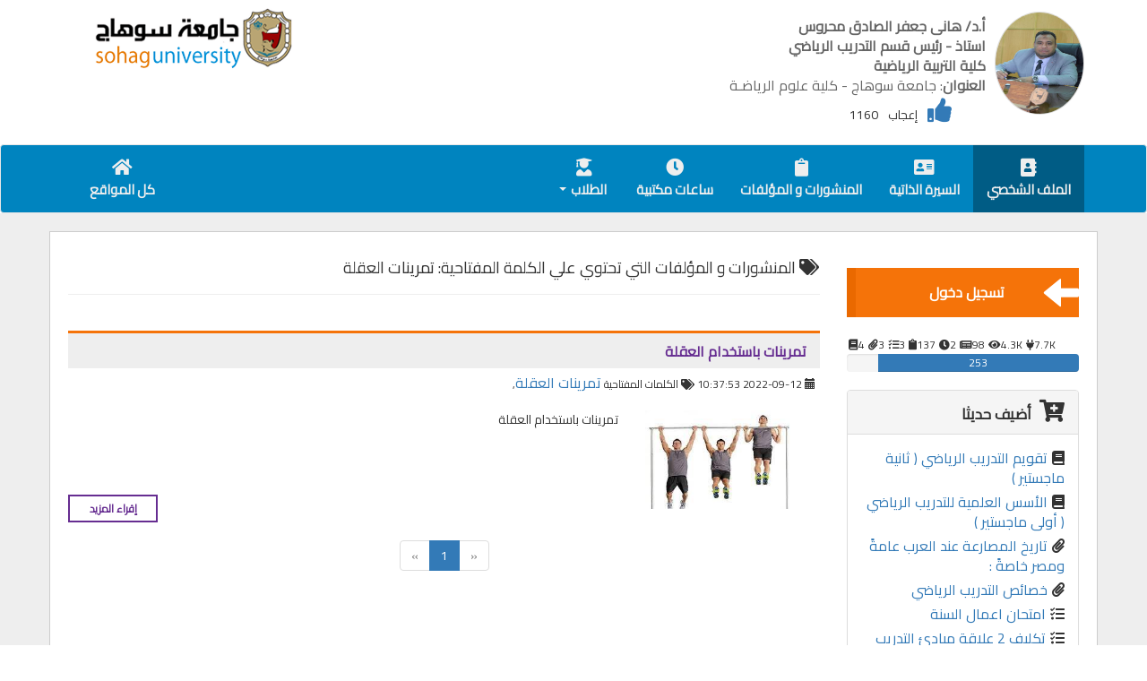

--- FILE ---
content_type: text/html; charset=UTF-8
request_url: https://staffsites.sohag-univ.edu.eg/stuff/home/tags/20949/916
body_size: 7486
content:
<!DOCTYPE html>
<html lang="ar">
<head>
    <!-- Start Paper path check -->
            <!-- /End Paper path check -->
     
    <meta charset="utf-8">
    <meta http-equiv="X-UA-Compatible" content="IE=edge">
    <meta name="viewport" content="width=device-width, initial-scale=1">
        <!-- CSRF Token -->
    <meta name="csrf-token" content="wtTEW8IKSM0QOlaPSt7r8nGObonxjxHXVuKjgHCn">

        <title>أ.د/ هانى جعفر الصادق محروس - تمرينات العقلة</title>

    <!-- facebook meta -->
            <meta property="og:image" content="https://staffsites.sohag-univ.edu.eg/uploads/916/1634822948FB_IMG_1581515256422.jpg" />

        <link rel="icon" href="https://staffsites.sohag-univ.edu.eg/uploads/916/1634822948FB_IMG_1581515256422.jpg" sizes="32x32" />
        <link rel="icon" href="https://staffsites.sohag-univ.edu.eg/uploads/916/1634822948FB_IMG_1581515256422.jpg" sizes="192x192" />
        <link rel="apple-touch-icon-precomposed" href="https://staffsites.sohag-univ.edu.eg/uploads/916/1634822948FB_IMG_1581515256422.jpg" />
        <meta name="msapplication-TileImage" content="https://staffsites.sohag-univ.edu.eg/uploads/916/1634822948FB_IMG_1581515256422.jpg" />
    
    <meta property="og:title" content="hany-gafar"/> 
        <meta property="og:description" content="الحمد لله رب العالمين .. الحمد لله الواحد المعبود .. عـم بحكمته الوجود وشملت رحمته كل موجود .. أحمده سبحانه وتعالى وأشكره وهو بكل لسان محمود ..

وأشهد أن لا إله إلا..." />

	    <!-- Styles Bootstrap -->
    <link rel="stylesheet" href="https://maxcdn.bootstrapcdn.com/bootstrap/3.3.7/css/bootstrap.min.css" integrity="sha384-BVYiiSIFeK1dGmJRAkycuHAHRg32OmUcww7on3RYdg4Va+PmSTsz/K68vbdEjh4u" crossorigin="anonymous">

    <!-- Bootstrap RTL-->
     
      <link rel="stylesheet" href="//cdn.rawgit.com/morteza/bootstrap-rtl/v3.3.4/dist/css/bootstrap-rtl.min.css">
    
     <!-- Fontawesome Fonts-->
     <script src="https://kit.fontawesome.com/c7125b87e6.js" crossorigin="anonymous"></script>
         
    <link rel="stylesheet" href="https://cdnjs.cloudflare.com/ajax/libs/codemirror/5.25.0/codemirror.min.css">
 
     

        
    <!-- web Emadeleen CSS -->
    <link rel="stylesheet" href="https://staffsites.sohag-univ.edu.eg/css/webcss.css?v=73">
    
        
    <style type="text/css" media="print">
    @page  {
        size: auto;   /* auto is the initial value */
        margin: 0;  /* this affects the margin in the printer settings */
    }
    </style>

    <!-- HTML5 shim and Respond.js for IE8 support of HTML5 elements and media queries -->
    <!-- WARNING: Respond.js does not work if you view the page via file:// -->
    <!--[if lt IE 9]>
      <script src="https://oss.maxcdn.com/html5shiv/3.7.3/html5shiv.min.js"></script>
      <script src="https://oss.maxcdn.com/respond/1.4.2/respond.min.js"></script>
    <![endif]-->
  </head>
  <body id="body"> 

    


<!=============================
| Header and Logo
===========================-->
<div id="headerWrap" class="container-fluid">
  <div id="headerContainer" class="container">
    <div class="row">
      
            
      <div class="col-xs-12 col-md-6 col-content memberDiv">
            <div id="userHeadr" class="blockItem">
              
                                   <a href="https://staffsites.sohag-univ.edu.eg/hany-gafar"><img class="circle" src="https://staffsites.sohag-univ.edu.eg/uploads/916/1634822948FB_IMG_1581515256422.jpg" alt="hany-gafar"></a>
                                <div class="blockItemData">
                    <p><span class="headerHead" uid="27701082602313">أ.د/ هانى جعفر الصادق محروس</span></p>
                    <p><span class="headerHead">استاذ - رئيس قسم التدريب الرياضي</span></p>
                     <p><span class="headerHead"> كلية التربية الرياضية  </span></p>                       <p><span class="headerHead">العنوان</span>: جامعة سوهاج  - كلية علوم الرياضـة</p>                </div><!-- .blockItemData -->
                <div id="vote" class="pull-right">
               <p id="spanVoteVal">1160</p>  إعجاب
                  <a style="pointer-events: none; cursor: default; color:#23527c" data-toggle="tooltip" data-placement="bottom" title="Like" id="like" class="voteLike" href="#"><i class="fas fa-thumbs-up"></i></a>

                </div>
            </div><!-- .blockItem -->
      </div><!--.col-content -->
      <div class="col-xs-12 col-md-3 col-content">

      </div><!--.col-content -->
      <div class="col-xs-12 col-md-3 col-content">
          <a href="http://www.sohag-univ.edu.eg"><img id="soLogo" src="https://staffsites.sohag-univ.edu.eg/images/soLogo.png" alt="جامعة سوهاج"></a>
      </div><!--.col-content -->
    </div><!--.row -->
  </div><!--#headerContainer .container -->
</div><!--#headerWrap .container-->

<!=============================
| Main nav bar
===========================-->   
<nav id="mainNav" class="navbar nav-right  navbar-default ">
  <div class="container">
    <!-- Brand and toggle get grouped for better mobile display -->
    <div class="navbar-header">
      <button type="button" class="navbar-toggle collapsed" data-toggle="collapse" data-target="#bs-example-navbar-collapse-1" aria-expanded="false">
        <span class="sr-only">Toggle navigation</span>
        <span class="icon-bar"></span>
        <span class="icon-bar"></span>
        <span class="icon-bar"></span>
      </button>
      <!-- <a class="navbar-brand" href="#">Brand</a> -->
    </div>

    <!-- Collect the nav links, forms, and other content for toggling -->
    <div class="collapse navbar-collapse" id="bs-example-navbar-collapse-1">
      
      <ul class="nav navbar-nav navbar-right">
        <li class="hover"><a href="https://staffsites.sohag-univ.edu.eg/hany-gafar?p=home"><i class="fas fa-address-book navBarIco"></i>الملف الشخصي</a></li>
        <li class=""><a href="https://staffsites.sohag-univ.edu.eg/cv/916?p=cv"><i class="fas fa-address-card navBarIco"></i>السيرة الذاتية</a></li>

        
        
        

        

                <li class=""><a href="https://staffsites.sohag-univ.edu.eg/stuff/home/posts/916?p=posts"><i class="fas fa-clipboard navBarIco"></i>المنشورات و المؤلفات</a></li>
        
                <li class=""><a href="https://staffsites.sohag-univ.edu.eg/stuff/home/offices/916?p=offices"><i class="fas fa-clock navBarIco"></i>ساعات مكتبية</a></li>
        
                        <li class="dropdown ">
          <a href="#" class="dropdown-toggle" data-toggle="dropdown" role="button" aria-haspopup="true" aria-expanded="false"><i class="fas fa-user-graduate navBarIco"></i> الطلاب <span class="caret"></span></a>
          <ul class="dropdown-menu">
                          <li class=""><a href="https://staffsites.sohag-univ.edu.eg/stuff/home/subjects/916?p=subjects"><i class="fas fa-book"></i> المقررات الدراسية </a></li>
            
                          <li class=""><a href="https://staffsites.sohag-univ.edu.eg/stuff/home/supplements/916?p=supplements"><i class="fas fa-paperclip"></i> ملحقات المقررات </a></li>
            
                          <li class=""><a href="https://staffsites.sohag-univ.edu.eg/stuff/home/tasks/916?p=tasks"><i class="fas fa-tasks"></i> واجبات المقررات <span data-toggle="tooltip" data-placement="bottom" title="اجابات الطلاب علي كل المقررات" class="icoHover"><i class="fas fa-file-signature"></i> 150</span> <span class="taskIcon"></span> </a></li>
            
                          <li class=""><a href="https://staffsites.sohag-univ.edu.eg/stuff/home/advs/916?p=advs"><i class="fas fa-newspaper"></i>الإعلانات </a></li>
                        
          </ul>
        </li>
        
        

        <!-- 
        <li class="dropdown">
          <a href="#" class="dropdown-toggle" data-toggle="dropdown" role="button" aria-haspopup="true" aria-expanded="false">Dropdown <span class="caret"></span></a>
          <ul class="dropdown-menu">
            <li><a href="#">Action</a></li>
            <li role="separator" class="divider"></li>
            <li class="multiMenuli">
              <a href="#" class="dropdown-toggle multiMenu" data-toggle="dropdown" role="button" aria-haspopup="true" aria-expanded="false">SubDrob <span class="caret"></span></a>
              <ul class="dropdown-menu">
                <li><a href="#">Action</a></li>
                <li class="multiMenuli">
                  <a href="#" class="dropdown-toggle multiMenu" data-toggle="dropdown" role="button" aria-haspopup="true" aria-expanded="false">SubDrob <span class="caret"></span></a>
                  <ul class="dropdown-menu">
                    <li><a href="#">Action</a></li>
                    <li><a href="#">Another action</a></li>
                  </ul>
                </li>
              </ul>
            </li>
          </ul>
        </li>
        -->
      </ul> 
      
      <ul class="nav navbar-nav navbar-left">
                <li><a href="https://staffsites.sohag-univ.edu.eg"><i class="fas fa-home  navBarIco"></i>كل المواقع</a></li>
      </ul>
    </div><!-- /.navbar-collapse -->
  </div><!-- /.container-fluid -->
</nav>

<!=============================
| Body Conteent
===========================-->
<div id="bodyContentWrap" class="container-fluid">
  <div id="bodyContent" class="container">
    <div id="" class="row">
      
      <div id="sideBar" class="col-xs-12  col-md-3 sideBar">
        
        <nav class="sideNav">
            
            

            <!-- <a target='_blank' class="btn btn-info" style="display:block;" href="https://staffsites.sohag-univ.edu.eg/test/ip/hany-gafar">زائريني</a> -->
                              
              <a href="https://staffsites.sohag-univ.edu.eg/login"><span class="moveArow glyphicon glyphicon glyphicon-arrow-left" aria-hidden="true"></span>تسجيل دخول</a>
                      
          
        </nav>

        <div id="uAnalysis">
          <span class="mostViewCount"> 
              <span data-toggle="tooltip" data-placement="bottom" title="المقررات الدراسية" class="icoHover">4<i  class="fas fa-book"></i></span> 
              <span data-toggle="tooltip" data-placement="bottom" title="ملحقات المقررات الدراسية" class="icoHover">3<i class="fas fa-paperclip"></i></span> 
              <span data-toggle="tooltip" data-placement="bottom" title="واجبات المقررات الدراسية" class="icoHover">3<i class="fas fa-tasks"></i></span> 
              <span data-toggle="tooltip" data-placement="bottom" title="المنشورات و المؤلفات" class="icoHover">137<i class="fas fa-clipboard"></i></span> 
              <span data-toggle="tooltip" data-placement="bottom" title="الساعات المكتبية" class="icoHover">2<i class="fas fa-clock"></i></span> 
              <span data-toggle="tooltip" data-placement="bottom" title="الاعلانات" class="icoHover">98<i class="fas fa-newspaper"></i></span> 
              <span data-toggle="tooltip" data-placement="bottom" title="عدد الزائرين" class="icoHover">4.3K<i class="fas fa-eye"></i></span> 
              <span data-toggle="tooltip" data-placement="bottom" title="الأكثر نشاطا" class="icoHover">7.7K<i class="fas fa-plug"></i></span> 
          </span>
        </div>
       <div class="userProgress">
          <div data-toggle="tooltip" data-placement="top" title="مقدار إكتمال المحتوي" class="progress">
            <div class="progress-bar" role="progressbar" aria-valuenow="253" aria-valuemin="0" aria-valuemax="100" style="width: 86.348122866894%;">
              253
            </div>
          </div>
        </div>
        <br>

        
        
        <!-- Added New -->
                <div class="panel panel-default StuffDashboard">
          <div class="panel-heading"><i class="fas fa-cart-plus"></i>أضيف حديثا</div>
          <div class="panel-body">
            <nav>
                                                <a href="https://staffsites.sohag-univ.edu.eg/stuff/subjects/show/8873?p=subjects"><i class="fas fa-book navAddedNewIco"></i>تقويم التدريب الرياضي ( ثانية ماجستير )</a>
                                  <a href="https://staffsites.sohag-univ.edu.eg/stuff/subjects/show/8872?p=subjects"><i class="fas fa-book navAddedNewIco"></i>الأسس العلمية للتدريب الرياضي ( أولى ماجستير )</a>
                              
                                                <a href="https://staffsites.sohag-univ.edu.eg/stuff/supplements/show/5958?p=supplements"><i class="fas fa-paperclip navAddedNewIco"></i>تاريخ المصارعة عند العرب عامةً ومصر خاصةً :</a>
                                  <a href="https://staffsites.sohag-univ.edu.eg/stuff/supplements/show/5957?p=supplements"><i class="fas fa-paperclip navAddedNewIco"></i>خصائص التدريب الرياضي</a>
                              
                                                <a href="https://staffsites.sohag-univ.edu.eg/stuff/tasks/show/4101?p=tasks"><i class="fas fa-tasks navAddedNewIco"></i>امتحان اعمال السنة</a>
                                  <a href="https://staffsites.sohag-univ.edu.eg/stuff/tasks/show/4092?p=tasks"><i class="fas fa-tasks navAddedNewIco"></i>تكليف 2   علاقة مبادئ التدريب ببعضها</a>
                              
                                                <a href="https://staffsites.sohag-univ.edu.eg/stuff/posts/show/8164?p=posts"><i class="fas fa-clipboard  navAddedNewIco"></i>تعديلات القانون الدولي للمصارعة</a>
                                  <a href="https://staffsites.sohag-univ.edu.eg/stuff/posts/show/8838?p=posts"><i class="fas fa-clipboard  navAddedNewIco"></i>تأثير برنامج تدريبي مقترح لتحسين مستوى أداء مهارة خطفة الوسط العكسية (الريبو) في رياضة المصارعة</a>
                              
                                                <a href="https://staffsites.sohag-univ.edu.eg/stuff/advs/show/8648?p=advs"><i class="fas fa-newspaper  navAddedNewIco"></i>رمضان كريم كل عام وأنتم بخير</a>
                                  <a href="https://staffsites.sohag-univ.edu.eg/stuff/advs/show/8588?p=advs"><i class="fas fa-newspaper  navAddedNewIco"></i>عام سعيد بإذن الله</a>
                                          </nav>
          </div>
        </div>
        
         <div class="panel panel-default StuffDashboard">
          <div class="panel-body">

            <section id="chartId">
              <div class="pieID pie">
                
              </div>
              <ul class="pieID legend">
                <li>
                  <em><i class="fas fa-book"></i> المقررات الدراسية</em>
                  <span>4</span>
                </li>
                <li>
                  <em><i class="fas fa-paperclip"></i> ملحقات المقررات الدراسية</em>
                  <span>3</span>
                </li>
                <li>
                  <em><i class="fas fa-tasks"></i> واجبات المقررات الدراسية</em>
                  <span>3</span>
                </li>
                <li>
                  <em><i class="fas fa-clipboard"></i> المنشورات و المؤلفات</em>
                  <span>137</span>
                </li>
                <li>
                  <em><i class="far fa-clock"></i> ساعات مكتبية</em>
                  <span>2</span>
                </li>
                <li>
                  <em><i class="far fa-newspaper"></i> الاعلانات</em>
                  <span>98</span>
                </li>
                <li title="عدد الملفات المرفقة في المواد الدراسية وملحقاتها">
                  <em><i class="fas fa-cloud-upload-alt"></i> عدد الملفات المرفوعه</em>
                  <span>1</span>
                </li>
                <li  title="عدد مرات تحميل الملفات المرفقة في المواد الدراسية وملحقاتها">
                  <em><i class="fas fa-cloud-download-alt"></i> كل التنزيلات</em>
                  <span>85</span>
                </li>
              </ul>
            </section>

          </div>
        </div>

      </div>
      
      <div id="bContentWrap" class="col-xs-12  col-md-9">
            <h4><i class="fas fa-tags"></i> المنشورات و المؤلفات التي تحتوي علي الكلمة المفتاحية: تمرينات العقلة</h4>
    <hr>

            <div role="tabpanel" class="tab-pane" id="posts">
                            <div class="col-md-12 blogPostH">
                    <div class="row">
                        <div class="col-md-12 post">
                            <div class="row">
                                <div class="col-md-12 post-header">
                                    <h4>
                                        <strong><a href="https://staffsites.sohag-univ.edu.eg/stuff/posts/show/11216?p=posts" class="post-title">تمرينات باستخدام العقلة</a></strong>
                                    </h4>
                                </div>
                            </div>
                            <div class="row">
                                <div class="col-md-12 post-header-line">
                                    <span class="glyphicon glyphicon-calendar"></span> 2022-09-12 10:37:53  
                                    <i class="fas fa-tags"></i> الكلمات المفتاحية 
                                                                            <a href="https://staffsites.sohag-univ.edu.eg/stuff/home/tags/20949/916?p=posts">تمرينات العقلة</a>,  
                                                                    </div>
                            </div>
                            <div class="row post-content">
                                <div class="col-md-3 post-thumb">
                                    <a href="https://staffsites.sohag-univ.edu.eg/stuff/posts/show/11216?p=posts">
                                                                                    <img src="https://staffsites.sohag-univ.edu.eg/uploads/916/1662971873تمرينات بالعقلة.jpg" alt="تمرينات باستخدام العقلة">
                                                                            </a>
                                </div>
                                <div class="col-md-9 postText">
                                    تمرينات باستخدام العقلة
                                    <a class="btn btn-read-more" href="https://staffsites.sohag-univ.edu.eg/stuff/posts/show/11216?p=posts">إقراء المزيد</a></p>
                                </div>
                            </div>
                        </div>
                    </div><!-- EndPostRow -->
                </div>
                    </div>
    
    <div class="clearfix"></div>
    <div class="text-center">
            <ul class="pagination">
        
                    <li class="disabled"><span>&laquo;</span></li>
        
        
                    
            
            
                                                                        <li class="active"><span>1</span></li>
                                                        
        
                    <li class="disabled"><span>&raquo;</span></li>
            </ul>


    </div>

      </div><!-- .bContentWrap -->
      
    </div><!--.row -->
  </div><!--.bodyContent .container-->
</div><!--#bodyContentWrap .container-fluid-->

<!=============================
| #footer
===========================-->
<div id="footerWrap" class="container-fluid footerWrap">
  <div id="footer" class="container">
    <div id="" class="row">

      <div id="contactUs" class="contactUs col-xs-12 col-md-4">
        <h2>تواصل معي</h2>
        <ul>
          <li><i class="fas fa-map-marker-alt"></i> <span>العنوان</span>جامعة سوهاج  - كلية علوم الرياضـة</li>          <li><i class="fas fa-mobile"></i> <span>رقم الهاتف</span>1067897077</li>                    <li><i class="fas fa-at"></i> <span>البريد الإلكتروني</span>hany.gafar@phyedu.sohag.edu.eg</li>        </ul>
        <hr>
        <p style="color:#FFF; font-size:17px;">جميع البيانات و المستندات الموجوده لكل موقع من مواقع الاعضاء تقع صحتها قانونيا و أدبيا على العضو نفسه</p>
      </div><!-- #contactUs .contactUs -->

      <div id="importantLinks" class="importantLinks col-xs-12 col-md-4">
        <h2>روابط هامة</h2>
        <nav>
          <a href="http://www.sohag.gov.eg/"><i class="fas fa-angle-double-left"></i>بوابة محافظة سوهاج</a>
          <a href="https://www.egypt.gov.eg/arabic/home.aspx"></i>بوابة الحكومة المصرية</a>
          <a href="http://srv4.eulc.edu.eg/eulc_v5/libraries/start.aspx"><i class="fas fa-angle-double-left"></i>اتحاد مكتبات الجامعات المصرية</a>
          <a href="http://www.egy-mhe.gov.eg/"><i class="fas fa-angle-double-left"></i>وزارة التعليم العالي</a>
          <a href="http://www.scu.eun.eg/wps/portal"><i class="fas fa-angle-double-left"></i>المجلس الأعلي للجامعات</a>
          <a href="http://www.aaru.edu.jo/Home.aspx"><i class="fas fa-angle-double-left"></i>اتحاد الجامعات المصرية</a>
        </nav>
      </div><!-- #importantLinks .importantLinks -->
      
      <div id="withSocial" class="withSocial col-xs-12 col-md-4">
        <h2>جامعة سوهاج</h2>
        <a href="http://www.sohag-univ.edu.eg"><img class="sologo" src="https://staffsites.sohag-univ.edu.eg/images/soLogo.png" alt=""></a>
        <a href="https://staffsites.sohag-univ.edu.eg"><h3>مواقع أعضاء هيئة التدريس بجامعة سوهاج staff sites</h3></a>
        <p class="designedBy"><span class="design">تصميم و برمجة/</span> <a target="_blank" href="https://www.emadw3.com/">Emadeldeen</a></p>
      </div><!-- #withSocial .withSocial -->

    </div><!--. -->
  </div><!--.row-->

  <div class="row scocialMedia">
    <ul class="social-network .circle">
        
                  <a  href="https://www.facebook.com/profile.php?id=100000722181630"><i class="fab fa-facebook-f"></i></a>
        
                  <a href="https://twitter.com/hanygafar4"><i class="fab fa-twitter"></i></a>
        
        
        
                
                  <a href="https://scholar.google.com.eg/citations?hl=ar&amp;user=vbVo9tIAAAAJ&amp;view_op=list_works&amp;gmla=AJsN-F7B9ErTM7ktFpSrzuAq0XPp7DNuPEfeceHWflY_G_JWs8wtDD19e0Y7Esz1Ey6InGNkZXKb6n6DGcYGUc7Z-AaK1vXXfm8hOOw9pbwbd1gKfGEuCjlYs0WM9yt84oae2uBVNpvD"><i class="fas fa-graduation-cap"></i></a>
            </ul>
  </div>

</div><!--#footerWrap .container-fluid -->

<!-- <p style="text-align:left;" id="yourip"></p> -->

    <!-- jQuery (necessary for Bootstrap s JavaScript plugins) -->
    <!-- upload progrss bar -->
    <script src="https://ajax.googleapis.com/ajax/libs/jquery/3.6.0/jquery.min.js"></script>

    <!-- Include all compiled plugins (below), or include individual files as needed -->
    <script src="https://maxcdn.bootstrapcdn.com/bootstrap/3.3.7/js/bootstrap.min.js" integrity="sha384-Tc5IQib027qvyjSMfHjOMaLkfuWVxZxUPnCJA7l2mCWNIpG9mGCD8wGNIcPD7Txa" crossorigin="anonymous"></script>  

    
    <!-- webjs Emadeldeen js -->
    
    
        <script>

  $(document).ready(function(){
    $voteValue = ($(this).attr('id') == "like") ? 1 : -1;
    $.ajax({
      type:'get',
      url:'https://staffsites.sohag-univ.edu.eg/stuff/votes/create/916',
      data: { 'user_id': 916, 'ip': $ipDesc, 'val':  $voteValue},
      success: function(data){
        // alert(data)
          if(data == 'active'){
            // $("#spanVoteVal").html(data);
            $('.voteLike').css({
              'color' : '#337ab7',
              'pointer-events': 'auto',
              'cursor': 'pointer',
            })
          }
      }
    });


    $('.voteLike').click(function(){
      $voteValue = ($(this).attr('id') == "like") ? 1 : -1;
      $.ajax({
        type:'get',
        url:'https://staffsites.sohag-univ.edu.eg/stuff/votes/create',
        data: { 'user_id': 916, 'ip': $ipDesc, 'val':  $voteValue},
        success: function(data){
          // alert(data)
            $("#spanVoteVal").html(data);
            $('.voteLike').css({
              'color' : '#23527c',
              'pointer-events': 'none',
              'cursor': 'default',
          })
        }
      });
    });
  })

//charts js
        function sliceSize(dataNum, dataTotal) {
      return (dataNum / dataTotal) * 360;
    }
    function addSlice(sliceSize, pieElement, offset, sliceID, color) {
      $(pieElement).append("<div class='slice "+sliceID+"'><span></span></div>");
      var offset = offset - 1;
      var sizeRotation = -179 + sliceSize;
      $("."+sliceID).css({
        "transform": "rotate("+offset+"deg) translate3d(0,0,0)"
      });
      $("."+sliceID+" span").css({
        "transform"       : "rotate("+sizeRotation+"deg) translate3d(0,0,0)",
        "background-color": color
      });
    }
    function iterateSlices(sliceSize, pieElement, offset, dataCount, sliceCount, color) {
      var sliceID = "s"+dataCount+"-"+sliceCount;
      var maxSize = 179;
      if(sliceSize<=maxSize) {
        addSlice(sliceSize, pieElement, offset, sliceID, color);
      } else {
        addSlice(maxSize, pieElement, offset, sliceID, color);
        iterateSlices(sliceSize-maxSize, pieElement, offset+maxSize, dataCount, sliceCount+1, color);
      }
    }
    function createPie(dataElement, pieElement) {
      var listData = [];
      $(dataElement+" span").each(function() {
        listData.push(Number($(this).html()));
      });
      var listTotal = 0;
      for(var i=0; i<listData.length; i++) {
        listTotal += listData[i];
      }
      var offset = 0;
      var color = [
        "cornflowerblue", 
        "olivedrab", 
        "orange", 
        "tomato", 
        "crimson", 
        "purple", 
        "turquoise", 
        "forestgreen", 
        "navy", 
        "gray"
      ];
      for(var i=0; i<listData.length; i++) {
        var size = sliceSize(listData[i], listTotal);
        iterateSlices(size, pieElement, offset, i, 0, color[i]);
        $(dataElement+" li:nth-child("+(i+1)+")").css("border-color", color[i]);
        offset += size;
      }
    }
    createPie(".pieID.legend", ".pieID.pie");

        

</script>

    <script>
      var $ipDesc = ""
      function getIP(json) {
        $ipDesc = json.ip
      }
      </script>
      <script src="https://api.ipify.org?format=jsonp&callback=getIP"></script>
      
    <script>
        $(document).ready(function() {

          
        // NUm File Downloaded
         $('.downloadedA').click(function(){
            // alert($(this).attr('id'));
            $did = $(this).attr('id')
            
            $.ajax({
              type:'get',
              url:'https://staffsites.sohag-univ.edu.eg/stuff/files/updateDownloaded',
              data: { 'downloaded': $did},
              success: function(data){
                                  console.log(data);
                              }
            });
            
            // alert("Emad");
            //return false;
          });
          
            
                })
    </script>
    
    <script>
                 
      
      
    </script>
      </body>

    <script>
      $(window).on('load', function() {
        $('.dz-hidden-input').attr('accept', '.doc,.zip,.rar,.docx, .xls, .xlsx, .ppt,.pptx,.png,.JPG,image/jpeg,image/gif,image/png,application/pdf,application/zip,application/rar');
      });
	  
	    function printMyPage() {
        /* sel =  document.getElementById("faculty_id")
        sel.options[sel.selectedIndex].text
        document.title =  sel.options[sel.selectedIndex].text */
        //document.title = $("#faculty_id").text();

        window.print();
      }
	  
    </script>
    
</html>

--- FILE ---
content_type: application/javascript
request_url: https://api.ipify.org/?format=jsonp&callback=getIP
body_size: -48
content:
getIP({"ip":"18.118.226.36"});